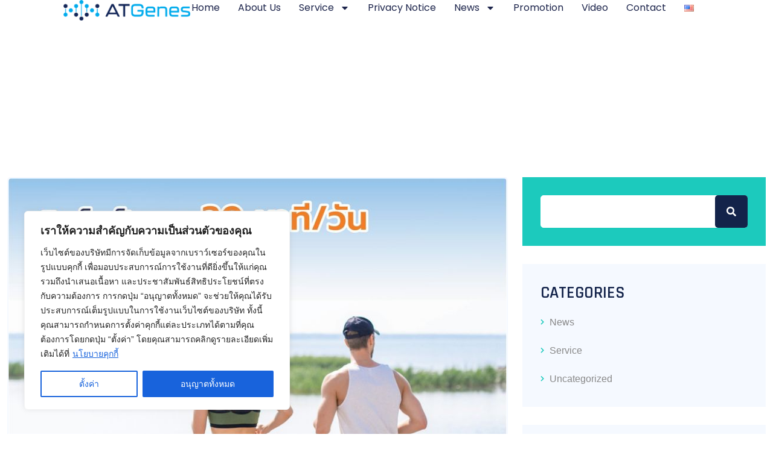

--- FILE ---
content_type: text/css
request_url: https://www.atgenes.com/wp-content/uploads/elementor/css/post-16214.css?ver=1741746467
body_size: 1340
content:
.elementor-16214 .elementor-element.elementor-element-6879fbf1{--display:flex;--min-height:100px;--flex-direction:row;--container-widget-width:calc( ( 1 - var( --container-widget-flex-grow ) ) * 100% );--container-widget-height:100%;--container-widget-flex-grow:1;--container-widget-align-self:stretch;--flex-wrap-mobile:wrap;--align-items:stretch;--gap:0px 0px;--background-transition:0.3s;--margin-top:0%;--margin-bottom:5%;--margin-left:0%;--margin-right:0%;--padding-top:0%;--padding-bottom:0%;--padding-left:8%;--padding-right:8%;--z-index:95;}.elementor-16214 .elementor-element.elementor-element-6879fbf1:not(.elementor-motion-effects-element-type-background), .elementor-16214 .elementor-element.elementor-element-6879fbf1 > .elementor-motion-effects-container > .elementor-motion-effects-layer{background-color:#FFFFFF;}.elementor-16214 .elementor-element.elementor-element-6879fbf1, .elementor-16214 .elementor-element.elementor-element-6879fbf1::before{--border-transition:0.3s;}.elementor-16214 .elementor-element.elementor-element-2e92c0a0{--display:flex;--flex-direction:column;--container-widget-width:100%;--container-widget-height:initial;--container-widget-flex-grow:0;--container-widget-align-self:initial;--flex-wrap-mobile:wrap;--justify-content:center;--gap:20px 20px;--background-transition:0.3s;--padding-top:0px;--padding-bottom:0px;--padding-left:0px;--padding-right:0px;}.elementor-16214 .elementor-element.elementor-element-2e92c0a0.e-con{--flex-grow:0;--flex-shrink:0;}.elementor-16214 .elementor-element.elementor-element-6752cbb{text-align:left;}.elementor-16214 .elementor-element.elementor-element-6752cbb img{width:100%;height:34px;object-fit:contain;object-position:center center;}.elementor-16214 .elementor-element.elementor-element-e143ff9{--display:flex;--flex-direction:row;--container-widget-width:calc( ( 1 - var( --container-widget-flex-grow ) ) * 100% );--container-widget-height:100%;--container-widget-flex-grow:1;--container-widget-align-self:stretch;--flex-wrap-mobile:wrap;--justify-content:flex-end;--align-items:center;--gap:20px 20px;--background-transition:0.3s;--padding-top:0%;--padding-bottom:0%;--padding-left:0%;--padding-right:0%;}.elementor-16214 .elementor-element.elementor-element-e143ff9.e-con{--flex-grow:0;--flex-shrink:0;}.elementor-16214 .elementor-element.elementor-element-262443ad .elementor-menu-toggle{margin-left:auto;background-color:#02010100;}.elementor-16214 .elementor-element.elementor-element-262443ad .elementor-nav-menu .elementor-item{font-family:"Poppins", Sans-serif;font-size:16px;font-weight:400;text-transform:capitalize;font-style:normal;text-decoration:none;line-height:1em;letter-spacing:0px;word-spacing:0em;}.elementor-16214 .elementor-element.elementor-element-262443ad .elementor-nav-menu--main .elementor-item{color:#1C244B;fill:#1C244B;padding-left:0px;padding-right:0px;padding-top:5px;padding-bottom:5px;}.elementor-16214 .elementor-element.elementor-element-262443ad .elementor-nav-menu--main .elementor-item:hover,
					.elementor-16214 .elementor-element.elementor-element-262443ad .elementor-nav-menu--main .elementor-item.elementor-item-active,
					.elementor-16214 .elementor-element.elementor-element-262443ad .elementor-nav-menu--main .elementor-item.highlighted,
					.elementor-16214 .elementor-element.elementor-element-262443ad .elementor-nav-menu--main .elementor-item:focus{color:#324A6D;fill:#324A6D;}.elementor-16214 .elementor-element.elementor-element-262443ad .elementor-nav-menu--main:not(.e--pointer-framed) .elementor-item:before,
					.elementor-16214 .elementor-element.elementor-element-262443ad .elementor-nav-menu--main:not(.e--pointer-framed) .elementor-item:after{background-color:#324A6D;}.elementor-16214 .elementor-element.elementor-element-262443ad .e--pointer-framed .elementor-item:before,
					.elementor-16214 .elementor-element.elementor-element-262443ad .e--pointer-framed .elementor-item:after{border-color:#324A6D;}.elementor-16214 .elementor-element.elementor-element-262443ad .elementor-nav-menu--main .elementor-item.elementor-item-active{color:#324A6D;}.elementor-16214 .elementor-element.elementor-element-262443ad .elementor-nav-menu--main:not(.e--pointer-framed) .elementor-item.elementor-item-active:before,
					.elementor-16214 .elementor-element.elementor-element-262443ad .elementor-nav-menu--main:not(.e--pointer-framed) .elementor-item.elementor-item-active:after{background-color:#324A6D;}.elementor-16214 .elementor-element.elementor-element-262443ad .e--pointer-framed .elementor-item.elementor-item-active:before,
					.elementor-16214 .elementor-element.elementor-element-262443ad .e--pointer-framed .elementor-item.elementor-item-active:after{border-color:#324A6D;}.elementor-16214 .elementor-element.elementor-element-262443ad .e--pointer-framed .elementor-item:before{border-width:1px;}.elementor-16214 .elementor-element.elementor-element-262443ad .e--pointer-framed.e--animation-draw .elementor-item:before{border-width:0 0 1px 1px;}.elementor-16214 .elementor-element.elementor-element-262443ad .e--pointer-framed.e--animation-draw .elementor-item:after{border-width:1px 1px 0 0;}.elementor-16214 .elementor-element.elementor-element-262443ad .e--pointer-framed.e--animation-corners .elementor-item:before{border-width:1px 0 0 1px;}.elementor-16214 .elementor-element.elementor-element-262443ad .e--pointer-framed.e--animation-corners .elementor-item:after{border-width:0 1px 1px 0;}.elementor-16214 .elementor-element.elementor-element-262443ad .e--pointer-underline .elementor-item:after,
					 .elementor-16214 .elementor-element.elementor-element-262443ad .e--pointer-overline .elementor-item:before,
					 .elementor-16214 .elementor-element.elementor-element-262443ad .e--pointer-double-line .elementor-item:before,
					 .elementor-16214 .elementor-element.elementor-element-262443ad .e--pointer-double-line .elementor-item:after{height:1px;}.elementor-16214 .elementor-element.elementor-element-262443ad{--e-nav-menu-horizontal-menu-item-margin:calc( 30px / 2 );}.elementor-16214 .elementor-element.elementor-element-262443ad .elementor-nav-menu--main:not(.elementor-nav-menu--layout-horizontal) .elementor-nav-menu > li:not(:last-child){margin-bottom:30px;}.elementor-16214 .elementor-element.elementor-element-262443ad .elementor-nav-menu--dropdown a, .elementor-16214 .elementor-element.elementor-element-262443ad .elementor-menu-toggle{color:#1C244B;}.elementor-16214 .elementor-element.elementor-element-262443ad .elementor-nav-menu--dropdown{background-color:#F3F5F8;}.elementor-16214 .elementor-element.elementor-element-262443ad .elementor-nav-menu--dropdown a:hover,
					.elementor-16214 .elementor-element.elementor-element-262443ad .elementor-nav-menu--dropdown a.elementor-item-active,
					.elementor-16214 .elementor-element.elementor-element-262443ad .elementor-nav-menu--dropdown a.highlighted{background-color:#F9FAFD;}.elementor-16214 .elementor-element.elementor-element-262443ad .elementor-nav-menu--dropdown a.elementor-item-active{background-color:#F9FAFD;}.elementor-16214 .elementor-element.elementor-element-262443ad .elementor-nav-menu--dropdown .elementor-item, .elementor-16214 .elementor-element.elementor-element-262443ad .elementor-nav-menu--dropdown  .elementor-sub-item{font-family:"Poppins", Sans-serif;font-size:16px;font-weight:400;text-transform:capitalize;font-style:normal;text-decoration:none;letter-spacing:0px;word-spacing:0em;}.elementor-16214 .elementor-element.elementor-element-262443ad div.elementor-menu-toggle{color:#467FF7;}.elementor-16214 .elementor-element.elementor-element-262443ad div.elementor-menu-toggle svg{fill:#467FF7;}@media(max-width:1024px){.elementor-16214 .elementor-element.elementor-element-6879fbf1{--min-height:85px;--padding-top:0%;--padding-bottom:0%;--padding-left:5%;--padding-right:5%;}.elementor-16214 .elementor-element.elementor-element-6752cbb img{height:27px;}.elementor-16214 .elementor-element.elementor-element-262443ad .elementor-nav-menu .elementor-item{font-size:14px;}.elementor-16214 .elementor-element.elementor-element-262443ad .elementor-nav-menu--dropdown .elementor-item, .elementor-16214 .elementor-element.elementor-element-262443ad .elementor-nav-menu--dropdown  .elementor-sub-item{font-size:14px;}}@media(max-width:767px){.elementor-16214 .elementor-element.elementor-element-6879fbf1{--min-height:65px;}.elementor-16214 .elementor-element.elementor-element-2e92c0a0{--width:20%;}.elementor-16214 .elementor-element.elementor-element-6752cbb img{height:20px;}.elementor-16214 .elementor-element.elementor-element-e143ff9{--width:80%;}.elementor-16214 .elementor-element.elementor-element-262443ad .elementor-nav-menu--dropdown a{padding-top:14px;padding-bottom:14px;}.elementor-16214 .elementor-element.elementor-element-262443ad .elementor-nav-menu--main > .elementor-nav-menu > li > .elementor-nav-menu--dropdown, .elementor-16214 .elementor-element.elementor-element-262443ad .elementor-nav-menu__container.elementor-nav-menu--dropdown{margin-top:15px !important;}.elementor-16214 .elementor-element.elementor-element-262443ad{--nav-menu-icon-size:20px;}}@media(min-width:768px){.elementor-16214 .elementor-element.elementor-element-2e92c0a0{--width:20%;}.elementor-16214 .elementor-element.elementor-element-e143ff9{--width:80%;}}@media(max-width:1024px) and (min-width:768px){.elementor-16214 .elementor-element.elementor-element-2e92c0a0{--width:15%;}.elementor-16214 .elementor-element.elementor-element-e143ff9{--width:85%;}}